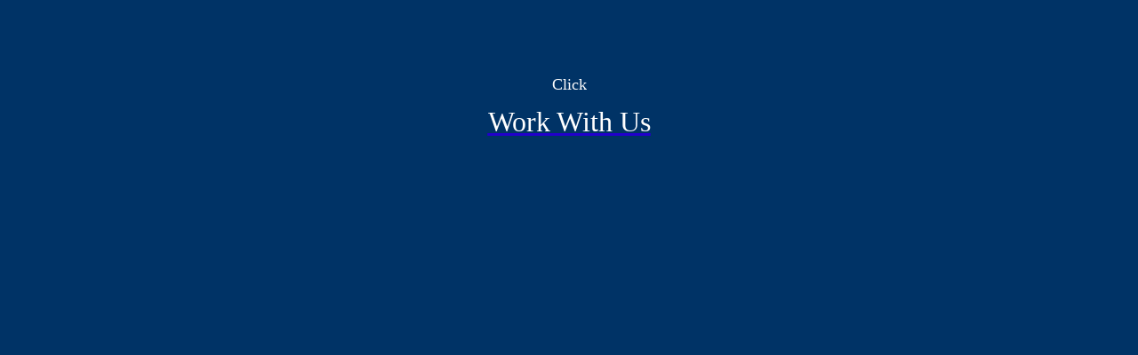

--- FILE ---
content_type: text/html
request_url: https://www.milanairporttaxi.com/work_with_us.asp
body_size: 23681
content:
<html 
<head xmlns:v="urn:schemas-microsoft-com:vml" xmlns:o="urn:schemas-microsoft-com:office:office" xmlns="http://www.w3.org/TR/REC-html40">
<head>
<meta name="google-translate-customization" content="c107e6f5176de702-58bd89d08de49992-g8db17acf9538e4fa-18"></meta>
<meta name="msvalidate.01" content="BA18358C70AF860901422C3A62ABC79D" />
<meta name="google-site-verification" content="xjU0eZY9TzonPWuJKoMQnT1G-gWONhadcx5KD4cjuM8" />
<title>Work With Us - www.MilanAirportTaxi.com - Milan Airport Taxi - Milano / Malpensa / Linate / Bergamo</title>
<meta name="keywords" content="Taxi  Airport Malpensa Linate Bergamo Orio al Serio Milao Milan Milano, Sesto San Giovanni, Cinisello Balsamo, Legnano, Rho, Cologno Monzese, Paderno Dugnano, Rozzano, Bollate, San Giuliano Milanese, Pioltello, Corsico, Segrate, San Donato Milanese, Abbiategrasso, Cernusco sul Naviglio, Garbagnate Milanese, Buccinasco, Parabiago, Bresso, Lainate, Cesano Boscone, Magenta, Peschiera Borromeo, Senago, Cornaredo, Novate Milanese, Cormano, Arese, Cusano Milanino, Gorgonzola, Settimo Milanese, Trezzano sul Naviglio, Cassano d'Adda, Melzo, Nerviano, Bareggio, Melegnano, Corbetta, Vimodrone, Pieve Emanuele, Cerro Maggiore, Carugate, Solaro, Rescaldina, Opera, Cesate, Busto Garolfo, Cassina de' Pecchi, Canegrate, Trezzo sull'Adda, Mediglia, Arluno, Baranzate, Sedriano, Paullo, Castano Primo, Pero, Inzago, Locate di Triulzi, Pessano con Bornago, Vittuone, Gaggiano, Magnago, Vignate, Vanzago, Inveruno, Bussero, Gessate, Lacchiarella, San Vittore Olona, Pogliano Milanese, Cuggiono, Assago, Basiglio, Pozzuolo Martesana, Vaprio d'Adda, Motta Visconti, San Colombano al Lambro, Turbigo, Settala, Binasco, Pregnana Milanese, Robecco sul Naviglio, San Giorgio su Legnano, Zibido San Giacomo, Arconate, Cambiago, Villa Cortese, Truccazzano, Marcallo con Casone, Pantigliate, Dairago, Pozzo d'Adda, Casorezzo, Rosate, Vanzaghello, Robecchetto con Induno, Cerro al Lambro, Trezzano Rosa, Buscate, Albairate, Santo Stefano Ticino, Noviglio, Rodano, Boffalora Sopra Ticino, San Zenone al Lambro, Ossona, Liscate, Vizzolo Predabissi, Cisliano, Mesero, Vermezzo, Bellinzago Lombardo, Casarile Carpiano, Basiano, Cusago, Masate, Tribiano, Vernate, Bernate Ticino Dresano, Grezzago, Bubbiano, Besate, Colturano, Cassinetta di Lugagnano, Gudo Visconti, Ozzero, Morimondo, Zelo Surrigone, Calvignasco - Nosate, Bergamo, Treviglio, Seriate, Dalmine, Romano di Lombardia, Albino, Caravaggio, Alzano Lombardo, Stezzano, Osio Sotto, Nembro, Ponte San Pietro, Cologno al Serio, Treviolo, Martinengo, Castelli Calepio, Scanzorosciate, Trescore Balneario, Urgnano, Costa Volpino, Zogno, Sorisole, Clusone, Bonate Sopra, Calusco d'Adda, Torre Boldone, Brembate, Albano Sant'Alessandro, Zanica, Fara Gera d'Adda Verdello, Brembate di Sopra, Curno, Verdellino, Azzano San Paolo,  Capriate San Gervasio, Villongo, Terno d'Isola, Mozzo, Grumello del Monte, Villa d'Almè, Ponteranica, Villa di Serio, Sarnico, Bonate Sotto, Gorle, Cisano Bergamasco, Mapello, Grassobbio, Ranica, Almenno San Bartolomeo, Almenno San Salvatore, Ghisalba, Brignano Gera d'Adda, Calcinate, Chiuduno, Palosco, Almè, Ciserano, Gandino, Boltiere, Pedrengo, Spirano, Bolgare, Sovere, Lovere, San Paolo d'Argon, Calcio, Brusaporto, Bottanuco, Cividate al Piano, San Giovanni Bianco, Gazzaniga, Osio Sopra, Gorlago, Pontirolo Nuovo, San Pellegrino Terme, Presezzo, Telgate, Vertova, Arcene, Leffe, Villa d'Adda, Carvico, Carobbio degli Angeli, Mozzanica, Pradalunga, Canonica d'Adda, Bariano , Fontanella, Cene, Brembilla, Bagnatica, Sotto il Monte Giovanni XXIII , Lallio, Palazzago, Covo, Comun Nuovo, Casazza, Madone, Paladina, Rogno, Calvenzano, Casirate d'Adda, Rovetta, Suisio, Levate, Ardesio, Valbrembo, Sant'Omobono Terme, Endine Gaiano, Castione della Presolana , Cenate Sotto, Credaro, Costa di Mezzate, Casnigo, Pontida, Fornovo San Giovanni, Filago, Montello, Chignolo d'Isola, Foresto Sparso, Caprino Bergamasco - Fiorano al Serio - Antegnate - Misano di Gera d'Adda, Castel Rozzone, Parre, Arzago d'Adda, Mornico al Serio, Zandobbio, Morengo, Sedrina, Cenate Sopra, Berbenno, Lurano, Medolago, Ambivere, Cavernago, Torre de' Roveri, Serina, Tavernola Bergamasca, Adrara San Martino, Pagazzano, Selvino, Villa d'Ogna, Solza, Ponte Nossa, Cortenuova, Predore, Entratico, Peia, Barzana, Solto Collina, Colzate, Orio al Serio, Gorno, Pumenengo, Cerete, Cazzano Sant'Andrea, Pognano, Vilminore di Scalve, Gandosso, Pianico, Castro, Ubiale Clanezzo, Fara Olivana con Sola, Capizzone, Berzo San Fermo, Ranzanico , Schilpario, Piazza Brembana, Gromo, Vigano San Martino, Fino del Monte, Premolo, Colere, Borgo di Terzo, Torre Pallavicina, Viadanica, Valbondione, Monasterolo del Castello, Piario, Strozza, Oltre il Colle , Gandellino, Spinone al Lago, Bossico, Costa Serina, Dossena, Corna Imagna, Grone, Gaverina Terme, Rota d'Imagna, Riva di Solto, Adrara San Rocco, Luzzana, Locatello, Onore, Roncola, Bracca, Branzi, Bedulita, Barbata, Algua, Songavazzo, Fonteno, Isso, Oneta, Lenna, Camerata Cornello, Costa Valle Imagna, Valgoglio, Taleggio, Vigolo, Santa Brigida, Bianzano, Olmo al Brembo, Aviatico, Piazzatorre, Azzone, Roncobello, Valsecca, Parzanica, Gerosa, Carona, Valtorta, Cornalba, Cusio, Fuipiano Valle Imagna, Vedeseta, Valnegra, Foppolo, Moio de' Calvi, Mezzoldo, Averara, Isola di Fondra, Oltressenda Alta, Ornica, Valleve, Cassiglio, Brumano, Blello, Piazzolo, Brescia, Desenzano del Garda, Lumezzane, Montichiari, Palazzolo sull'Oglio, Chiari, Ghedi, Rovato, Gussago, Lonato del Garda, Darfo Boario Terme, Concesio, Leno, Ospitaletto, Rezzato, Manerbio, Sarezzo, Travagliato, Bagnolo Mella, Calcinato, Carpenedolo, Orzinuovi, Gardone Val Trompia, Bedizzole, Gavardo, Mazzano, Castenedolo, Cazzago San Martino, Nave, Villa Carcina , Salò, Botticino, Castel Mella, Roncadelle, Iseo, Borgosatollo, Capriolo, Rodengo Saiano, Calvisano, Erbusco, Coccaglio, Flero, Vobarno , Verolanuova, Pisogne, Sirmione, Toscolano Maderno, Castegnato, Cologne, Bovezzo, Corte Franca, Adro, Pontevico, Passirano, Provaglio d'Iseo, Pontoglio, Castrezzato, Prevalle, Castelcovati, Quinzano d'Oglio, Torbole Casaglia, Villanuova sul Clisi, Rudiano, Trenzano, Dello, Borgo San Giacomo, Esine, Gottolengo, Poncarale, Montirone, Breno, Cellatica, Manerba del Garda, Roccafranca, Gambara, Collebeato, Piancogno, San Zeno Naviglio, Vestone, Nuvolera, Edolo, Roè Volciano, Marcheno, Paratico, San Paolo, Capriano del Colle, Monticelli Brusati, Padenghe sul Garda, Pian Camuno, Offlaga, Isorella, Nuvolento, Urago d'Oglio, Bagolino, Pompiano, Verolavecchia, Lograto, Sabbio Chiese, Paderno Franciacorta, Comezzano Cizzago, Bienno, Artogne, Calvagese della Riviera, Remedello, Pozzolengo, San Felice del Benaco, Sale Marasino, Malonno, Marone, Mairano, Ome, Puegnago sul Garda, Serle, Gargnano, Pralboino, Pavone del Mella, Cividate Camuno, Azzano Mella, Gardone Riviera, Polaveno, Borno, Angolo Terme, Polpenazze del Garda, Berlingo, Muscoline, Capo di Ponte, Orzivecchi, Alfianello, Moniga del Garda, Berzo Inferiore, Barbariga, San Gervasio Bresciano, Collio, Bovegno, Bassano Bresciano, Gianico, Tremosine, Fiesse, Malegno, Caino , Odolo, Paitone, Corteno Golgi, Ceto, Sulzano, Niardo, Visano, Casto, Idro, Soiano del Lago, Agnosine, Lodrino, Ponte di Legno, Monte Isola, Milzano, Berzo Demo, Cigole, Brandico, Seniga, Pezzaze, Acquafredda, Preseglie, Maclodio, Sellero, Ossimo, Bione, Vezza d'Oglio, Villachiara , Tavernole sul Mella, Vallio Terme, Tignale, Corzano, Sonico, Cedegolo , Barghe, Limone sul Garda, Zone, Temù, Saviore dell'Adamello, Ono San Pietro, Provaglio Val Sabbia, Cevo, Mura, Vione, Brione, Pertica Bassa, Marmentino, Braone, Cerveno, Paspardo, Lavenone, Longhena, Pertica Alta , Treviso Bresciano, Cimbergo, Monno, Losine, Anfo, Lozio, Incudine, Capovalle, Prestine, Valvestino, Paisco Loveno, Magasa, Irma
Verona, Villafranca di Verona, Legnago, San Giovanni Lupatoto, San Bonifacio, Bussolengo, Negrar, Sona, Cerea, Pescantina, Bovolone, Sommacampagna, Zevio, Valeggio sul Mincio, San Martino Buon Albergo, San Pietro in Cariano, Castelnuovo del Garda, Castel d'Azzano, Isola della Scala, Sant'Ambrogio di Valpolicella, Grezzana, Peschiera del Garda, Oppeano, Vigasio, Cologna Veneta, Nogara, Monteforte d'Alpone, Colognola ai Colli, Caprino Veronese, Lavagno, Caldiero, Povegliano Veronese, Soave, Lazise, Buttapietra, Mozzecane, Bardolino, Arcole, Ronco all'Adige, Casaleone, Villa Bartolomea, Gazzo Veronese, Cavaion Veronese, Albaredo d'Adige, Illasi, San Giovanni Ilarione, Tregnago, Zimella, Minerbe, Veronella, Montecchia di Crosara, Sanguinetto, Fumane , Castagnaro, Garda, Salizzole, Roncà, Malcesine, Bosco Chiesanuova, Costermano, Nogarole Rocca, Isola Rizza, Sorgà, Marano di Valpolicella , Belfiore, San Pietro di Morubio, Torri del Benaco, Roverchiara, Pastrengo, Trevenzuolo, Vestenanova, Badia Calavena, Sant'Anna d'Alfaedo, Dolcè, Pressana, Brenzone, Cerro Veronese, Mezzane di Sotto , Affi, Terrazzo, Roverè Veronese, Rivoli Veronese, Angiari, Bonavigo, Bevilacqua, Erbè, Roveredo di Guà, Cazzano di Tramigna, Boschi Sant'Anna, Brentino Belluno, San Zeno di Montagna, Palù, Concamarise, Selva di Progno, Velo Veronese, Erbezzo, San Mauro di Saline, Ferrara di Monte Baldo,credit, card, airport, transfer, holiday, transport, transportation, hotel, vacation, transfers, booking, Taxi Malpensa, Taxi Linate, Taxi from Malpensa, Taxi from Linate, Milan Airport Taxi, Malpensa Airport Taxi, Linate Airport Taxi, Bergamo Airport Taxi, Airport Transfer, taxi aeropuerto milan, taxi aéroport milan, flughäfen milan taxi, taxi aeroporto milan, gardasee taxi service, taxi am gardasee, taxi aeroporto, flughäfen milan, taxi malpensa, malpensa taxi, milan airport taxi, linate taxi, linate airport taxi, malpensa airport taxi, milan taxi, taxi linate, taxi milan, milan malpensa airport taxi, malpensa airport to bergamo, taxi from malpensa airport, taxi milan airport, linate airport to malpensa, to malpensa airport, milan linate airport taxi, taxi malpensa airport, taxi linate airport, malpensa taxi service, malpensa airport transportation, taxi aeroport milan, taxi aeroport malpensa, taxi aeropuerto milan, malpensa airport taxi to, taxi aéroport milan, malpensa airport to lake maggiore, malpensa airport to lake como, taxi milan malpensa airport, taxi from milan malpensa airport, taxi aeroporto linate, taxi aeroporto malpensa, taxi aeroporto milan">
<meta name="description" content="Work With Us - www.MilanAirportTaxi.com / info@milanairporttaxi.com / Milan Airports Taxi - Malpensa / Linate / Bergamo. Taxi Transfer service from and to all destinations, fixed price, credit cards, book online. Cities: Milano, Sesto San Giovanni, Cinisello Balsamo, Legnano, Rho, Cologno Monzese, Paderno Dugnano, Rozzano, Bollate, San Giuliano Milanese, Pioltello, Corsico, Segrate, San Donato Milanese, Abbiategrasso, Cernusco sul Naviglio, Garbagnate Milanese, Buccinasco, Parabiago, Bresso, Lainate, Cesano Boscone, Magenta, Peschiera Borromeo, Senago, Cornaredo, Novate Milanese, Cormano, Arese, Cusano Milanino, Gorgonzola, Settimo Milanese, Trezzano sul Naviglio, Cassano d'Adda, Melzo, Nerviano, Bareggio, Melegnano, Corbetta, Vimodrone, Pieve Emanuele, Cerro Maggiore, Carugate, Solaro, Rescaldina, Opera, Cesate, Busto Garolfo, Cassina de' Pecchi, Canegrate, Trezzo sull'Adda, Mediglia, Arluno, Baranzate, Sedriano, Paullo, Castano Primo, Pero, Inzago, Locate di Triulzi, Pessano con Bornago, Vittuone, Gaggiano, Magnago, Vignate, Vanzago, Inveruno, Bussero, Gessate, Lacchiarella, San Vittore Olona, Pogliano Milanese, Cuggiono, Assago, Basiglio, Pozzuolo Martesana, Vaprio d'Adda, Motta Visconti, San Colombano al Lambro, Turbigo, Settala, Binasco, Pregnana Milanese, Robecco sul Naviglio, San Giorgio su Legnano, Zibido San Giacomo, Arconate, Cambiago, Villa Cortese, Truccazzano, Marcallo con Casone, Pantigliate, Dairago, Pozzo d'Adda, Casorezzo, Rosate, Vanzaghello, Robecchetto con Induno, Cerro al Lambro, Trezzano Rosa, Buscate, Albairate, Santo Stefano Ticino, Noviglio, Rodano, Boffalora Sopra Ticino, San Zenone al Lambro, Ossona, Liscate, Vizzolo Predabissi, Cisliano, Mesero, Vermezzo, Bellinzago Lombardo, Casarile Carpiano, Basiano, Cusago, Masate, Tribiano, Vernate, Bernate Ticino Dresano, Grezzago, Bubbiano, Besate, Colturano, Cassinetta di Lugagnano, Gudo Visconti, Ozzero, Morimondo, Zelo Surrigone, Calvignasco - Nosate, Bergamo, Treviglio, Seriate, Dalmine, Romano di Lombardia, Albino, Caravaggio, Alzano Lombardo, Stezzano, Osio Sotto, Nembro, Ponte San Pietro, Cologno al Serio, Treviolo, Martinengo, Castelli Calepio, Scanzorosciate, Trescore Balneario, Urgnano, Costa Volpino, Zogno, Sorisole, Clusone, Bonate Sopra, Calusco d'Adda, Torre Boldone, Brembate, Albano Sant'Alessandro, Zanica, Fara Gera d'Adda Verdello, Brembate di Sopra, Curno, Verdellino, Azzano San Paolo,  Capriate San Gervasio, Villongo, Terno d'Isola, Mozzo, Grumello del Monte, Villa d'Almè, Ponteranica, Villa di Serio, Sarnico, Bonate Sotto, Gorle, Cisano Bergamasco, Mapello, Grassobbio, Ranica, Almenno San Bartolomeo, Almenno San Salvatore, Ghisalba, Brignano Gera d'Adda, Calcinate, Chiuduno, Palosco, Almè, Ciserano, Gandino, Boltiere, Pedrengo, Spirano, Bolgare, Sovere, Lovere, San Paolo d'Argon, Calcio, Brusaporto, Bottanuco, Cividate al Piano, San Giovanni Bianco, Gazzaniga, Osio Sopra, Gorlago, Pontirolo Nuovo, San Pellegrino Terme, Presezzo, Telgate, Vertova, Arcene, Leffe, Villa d'Adda, Carvico, Carobbio degli Angeli, Mozzanica, Pradalunga, Canonica d'Adda, Bariano , Fontanella, Cene, Brembilla, Bagnatica, Sotto il Monte Giovanni XXIII , Lallio, Palazzago, Covo, Comun Nuovo, Casazza, Madone, Paladina, Rogno, Calvenzano, Casirate d'Adda, Rovetta, Suisio, Levate, Ardesio, Valbrembo, Sant'Omobono Terme, Endine Gaiano, Castione della Presolana , Cenate Sotto, Credaro, Costa di Mezzate, Casnigo, Pontida, Fornovo San Giovanni, Filago, Montello, Chignolo d'Isola, Foresto Sparso, Caprino Bergamasco - Fiorano al Serio - Antegnate - Misano di Gera d'Adda, Castel Rozzone, Parre, Arzago d'Adda, Mornico al Serio, Zandobbio, Morengo, Sedrina, Cenate Sopra, Berbenno, Lurano, Medolago, Ambivere, Cavernago, Torre de' Roveri, Serina, Tavernola Bergamasca, Adrara San Martino, Pagazzano, Selvino, Villa d'Ogna, Solza, Ponte Nossa, Cortenuova, Predore, Entratico, Peia, Barzana, Solto Collina, Colzate, Orio al Serio, Gorno, Pumenengo, Cerete, Cazzano Sant'Andrea, Pognano, Vilminore di Scalve, Gandosso, Pianico, Castro, Ubiale Clanezzo, Fara Olivana con Sola, Capizzone, Berzo San Fermo, Ranzanico , Schilpario, Piazza Brembana, Gromo, Vigano San Martino, Fino del Monte, Premolo, Colere, Borgo di Terzo, Torre Pallavicina, Viadanica, Valbondione, Monasterolo del Castello, Piario, Strozza, Oltre il Colle , Gandellino, Spinone al Lago, Bossico, Costa Serina, Dossena, Corna Imagna, Grone, Gaverina Terme, Rota d'Imagna, Riva di Solto, Adrara San Rocco, Luzzana, Locatello, Onore, Roncola, Bracca, Branzi, Bedulita, Barbata, Algua, Songavazzo, Fonteno, Isso, Oneta, Lenna, Camerata Cornello, Costa Valle Imagna, Valgoglio, Taleggio, Vigolo, Santa Brigida, Bianzano, Olmo al Brembo, Aviatico, Piazzatorre, Azzone, Roncobello, Valsecca, Parzanica, Gerosa, Carona, Valtorta, Cornalba, Cusio, Fuipiano Valle Imagna, Vedeseta, Valnegra, Foppolo, Moio de' Calvi, Mezzoldo, Averara, Isola di Fondra, Oltressenda Alta, Ornica, Valleve, Cassiglio, Brumano, Blello, Piazzolo, Brescia, Desenzano del Garda, Lumezzane, Montichiari, Palazzolo sull'Oglio, Chiari, Ghedi, Rovato, Gussago, Lonato del Garda, Darfo Boario Terme, Concesio, Leno, Ospitaletto, Rezzato, Manerbio, Sarezzo, Travagliato, Bagnolo Mella, Calcinato, Carpenedolo, Orzinuovi, Gardone Val Trompia, Bedizzole, Gavardo, Mazzano, Castenedolo, Cazzago San Martino, Nave, Villa Carcina , Salò, Botticino, Castel Mella, Roncadelle, Iseo, Borgosatollo, Capriolo, Rodengo Saiano, Calvisano, Erbusco, Coccaglio, Flero, Vobarno , Verolanuova, Pisogne, Sirmione, Toscolano Maderno, Castegnato, Cologne, Bovezzo, Corte Franca, Adro, Pontevico, Passirano, Provaglio d'Iseo, Pontoglio, Castrezzato, Prevalle, Castelcovati, Quinzano d'Oglio, Torbole Casaglia, Villanuova sul Clisi, Rudiano, Trenzano, Dello, Borgo San Giacomo, Esine, Gottolengo, Poncarale, Montirone, Breno, Cellatica, Manerba del Garda, Roccafranca, Gambara, Collebeato, Piancogno, San Zeno Naviglio, Vestone, Nuvolera, Edolo, Roè Volciano, Marcheno, Paratico, San Paolo, Capriano del Colle, Monticelli Brusati, Padenghe sul Garda, Pian Camuno, Offlaga, Isorella, Nuvolento, Urago d'Oglio, Bagolino, Pompiano, Verolavecchia, Lograto, Sabbio Chiese, Paderno Franciacorta, Comezzano Cizzago, Bienno, Artogne, Calvagese della Riviera, Remedello, Pozzolengo, San Felice del Benaco, Sale Marasino, Malonno, Marone, Mairano, Ome, Puegnago sul Garda, Serle, Gargnano, Pralboino, Pavone del Mella, Cividate Camuno, Azzano Mella, Gardone Riviera, Polaveno, Borno, Angolo Terme, Polpenazze del Garda, Berlingo, Muscoline, Capo di Ponte, Orzivecchi, Alfianello, Moniga del Garda, Berzo Inferiore, Barbariga, San Gervasio Bresciano, Collio, Bovegno, Bassano Bresciano, Gianico, Tremosine, Fiesse, Malegno, Caino , Odolo, Paitone, Corteno Golgi, Ceto, Sulzano, Niardo, Visano, Casto, Idro, Soiano del Lago, Agnosine, Lodrino, Ponte di Legno, Monte Isola, Milzano, Berzo Demo, Cigole, Brandico, Seniga, Pezzaze, Acquafredda, Preseglie, Maclodio, Sellero, Ossimo, Bione, Vezza d'Oglio, Villachiara , Tavernole sul Mella, Vallio Terme, Tignale, Corzano, Sonico, Cedegolo , Barghe, Limone sul Garda, Zone, Temù, Saviore dell'Adamello, Ono San Pietro, Provaglio Val Sabbia, Cevo, Mura, Vione, Brione, Pertica Bassa, Marmentino, Braone, Cerveno, Paspardo, Lavenone, Longhena, Pertica Alta , Treviso Bresciano, Cimbergo, Monno, Losine, Anfo, Lozio, Incudine, Capovalle, Prestine, Valvestino, Paisco Loveno, Magasa, Irma
Verona, Villafranca di Verona, Legnago, San Giovanni Lupatoto, San Bonifacio, Bussolengo, Negrar, Sona, Cerea, Pescantina, Bovolone, Sommacampagna, Zevio, Valeggio sul Mincio, San Martino Buon Albergo, San Pietro in Cariano, Castelnuovo del Garda, Castel d'Azzano, Isola della Scala, Sant'Ambrogio di Valpolicella, Grezzana, Peschiera del Garda, Oppeano, Vigasio, Cologna Veneta, Nogara, Monteforte d'Alpone, Colognola ai Colli, Caprino Veronese, Lavagno, Caldiero, Povegliano Veronese, Soave, Lazise, Buttapietra, Mozzecane, Bardolino, Arcole, Ronco all'Adige, Casaleone, Villa Bartolomea, Gazzo Veronese, Cavaion Veronese, Albaredo d'Adige, Illasi, San Giovanni Ilarione, Tregnago, Zimella, Minerbe, Veronella, Montecchia di Crosara, Sanguinetto, Fumane , Castagnaro, Garda, Salizzole, Roncà, Malcesine, Bosco Chiesanuova, Costermano, Nogarole Rocca, Isola Rizza, Sorgà, Marano di Valpolicella , Belfiore, San Pietro di Morubio, Torri del Benaco, Roverchiara, Pastrengo, Trevenzuolo, Vestenanova, Badia Calavena, Sant'Anna d'Alfaedo, Dolcè, Pressana, Brenzone, Cerro Veronese, Mezzane di Sotto , Affi, Terrazzo, Roverè Veronese, Rivoli Veronese, Angiari, Bonavigo, Bevilacqua, Erbè, Roveredo di Guà, Cazzano di Tramigna, Boschi Sant'Anna, Brentino Belluno, San Zeno di Montagna, Palù, Concamarise, Selva di Progno, Velo Veronese, Erbezzo, San Mauro di Saline, Ferrara di Monte Baldo, taxi malpensa, malpensa taxi, milan airport taxi, linate taxi, linate airport taxi, malpensa airport taxi, milan taxi, taxi linate, taxi milan, milan malpensa airport taxi, malpensa airport to bergamo, taxi from malpensa airport, taxi milan airport, linate airport to malpensa, to malpensa airport, milan linate airport taxi, taxi malpensa airport, taxi linate airport, malpensa taxi service, malpensa airport transportation, taxi aeroport milan, taxi aeroport malpensa, taxi aeropuerto milan, malpensa airport taxi to, taxi aéroport milan, malpensa airport to lake maggiore, malpensa airport to lake como, taxi milan malpensa airport, taxi from milan malpensa airport, taxi aeroporto linate, taxi aeroporto malpensa, taxi aeroporto milan">
<meta name="robots" content="index,follow">
<META NAME="revisit-after" CONTENT="1 days">
<meta name="language" content="en" />
<meta name="language" content="es" />
<meta name="language" content="fr" />
<meta name="language" content="de" />
<meta name="language" content="it" />
<meta http-equiv="Content-Type" content="text/html; charset=windows-1252">

</head>





<style>
<!--
.almost_half_cell{max-width:400;width:49%}.short_text{font-size:19px;line-height:1.35em}#result_box{vertical-align:top;margin-bottom:5px}.med {
	PADDING-RIGHT: 0px; PADDING-LEFT: 0px; FONT-WEIGHT: normal; FONT-SIZE: medium; PADDING-BOTTOM: 0px; MARGIN: 0px; PADDING-TOP: 0px
}
#res {
	PADDING-RIGHT: 1em; MARGIN: 0px 16px
}
OL LI {
	LIST-STYLE-TYPE: none
}
.g {
	MARGIN: 1em 0px
}
LI.g {
	FONT-SIZE: small; FONT-FAMILY: arial,sans-serif
}
H3 {
	PADDING-RIGHT: 0px; PADDING-LEFT: 0px; FONT-WEIGHT: normal; FONT-SIZE: medium; PADDING-BOTTOM: 0px; MARGIN: 0px; PADDING-TOP: 0px
}
.r {
	DISPLAY: inline; FONT-WEIGHT: normal; MARGIN: 0px
}
.r {
	FONT-SIZE: medium
}
#res H3 {
	DISPLAY: inline
}
A:link {
	COLOR: #20c
}
body{border:0px none;border-collapse:collapse;border-spacing:0;margin:0;padding:0; list-style-type:none}body{min-width:987px}body{color:#000;font:small/normal Arial,Helvetica,Sans-Serif}ul{border:0px none;border-collapse:collapse;border-spacing:0;margin:0;padding:0; list-style-type:none}li{border:0px none;border-collapse:collapse;border-spacing:0;margin:0;padding:0; list-style-type:none}.sa_wr{_margin-right:-3px;float:left;width:100%}.sb_results li.sa_wr{padding:0 0 10px}.sa_mc{padding:0 0 10px}.sb_tlst{word-wrap:break-word;padding:0 0 2px}h3{border:0px none;border-collapse:collapse;border-spacing:0;margin:0;padding:0; list-style-type:none}h3{font-size:small;font-weight:200}.sb_tlst h3{display:inline}.b_caption{padding-bottom:10px}
.auto-style2 {
	color: #FFFFFF;
	font-size: xx-large;
}
.auto-style3 {
	font-family: "Times New Roman";
	font-size: large;
	color: #FFFFFF;
}
.auto-style4 {
	font-weight: normal;
}
.auto-style5 {
	text-align: center;
}
-->
 </style>


<script type="text/javascript"> 
//<![CDATA[ 
/* ^^^^^^^^^^^^^^^^^^^^^^^^^^^^^^^^^^^^^^^^^^^^^^^^^^^^^^^^^^^^^^ 
Disable context menu on images by GreenLava (BloggerSentral.com) 
Version 1.0 
You are free to copy and share this code but please do not remove this credit notice. 
^^^^^^^^^^^^^^^^^^^^^^^^^^^^^^^^^^^^^^^^^^^^^^^^^^^^^^^^^^^^^^ */ 
 function nocontext(e) { 
 var clickedTag = (e==null) ? event.srcElement.tagName : e.target.tagName; 
 if (clickedTag == "IMG") { 
 alert(alertMsg); 
 return false; 
 } 
 } 
 var alertMsg = "Image context menu is disabled"; 
 document.oncontextmenu = nocontext; 
//]]> 
 </script>


<body bgcolor="#003366" leftmargin="10" link="#000080" vlink="#000080" alink="#000080">

      <p>
      <strong style="font-weight: 400"><font face="Times New Roman" size="2">&nbsp;</font></strong></p>
	  <p>
      &nbsp;</p>
	  <p>
      &nbsp;</p>
	  <p class="auto-style5">
      <strong class="auto-style4"><span class="auto-style3">Click</span></strong></p>
      


  

      
      <p align="center">
      <strong style="font-weight: 400; text-decoration: underline">
      <font face="Times New Roman" color="#FFFFFF">
	  <a href="http://www.milanairporttaxi.com"><span class="auto-style2">Work With Us</span></a></font></strong></p>
      


  

      
      <p align="center">&nbsp;</p>
      


  

      
      <p align="center">&nbsp;</p>
      


  

      
      <p align="center">&nbsp;</p>
      <p align="center">&nbsp;</p>
      <p align="center">&nbsp;</p>
      


      
      </body>
</html>